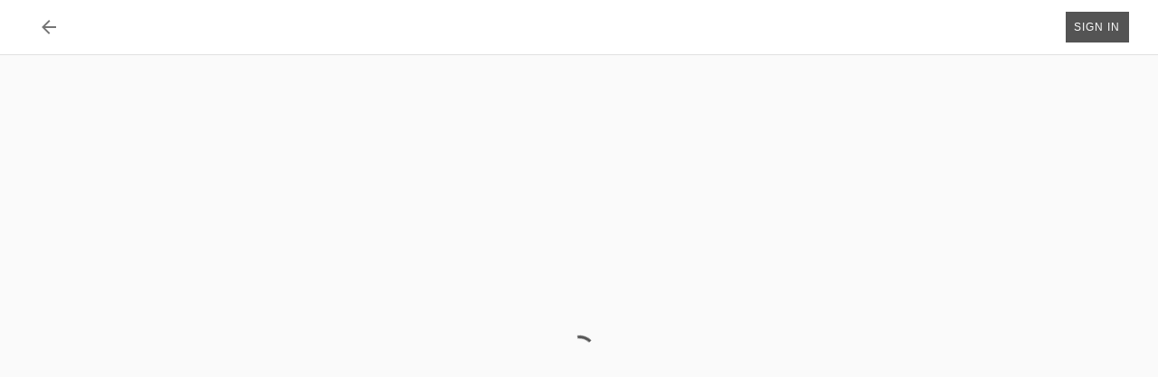

--- FILE ---
content_type: text/html
request_url: https://lakelandtn.portal.civicclerk.com/event/663/files
body_size: 577
content:
<!doctype html><html lang="en"><head><meta charset="utf-8"/><link rel="icon" href="/favicon.ico"/><meta name="viewport" content="viewport-fit=cover,width=device-width,initial-scale=1"/><meta name="theme-color" content="currentColor"/><meta name="description" content="CivicClerk events and agendas for citizens"/><link rel="apple-touch-icon" sizes="180x180" href="/apple-touch-icon.png"/><link rel="icon" type="image/png" sizes="32x32" href="/favicon-32x32.png"/><link rel="icon" type="image/png" sizes="16x16" href="/favicon-16x16.png"/><link rel="manifest" href="/site.webmanifest"/><title>Public Portal • CivicClerk</title><script async src="https://docaccess.com/docbox.js"></script><script defer="defer" src="/static/js/main.4ce68e85.js"></script><link href="/static/css/main.671d2fa5.css" rel="stylesheet"></head><body><noscript>You need to enable JavaScript to run this app.</noscript><div id="root"></div><div id="clerk-embed-simple"></div><div id="clerk-embed-subscription"></div><div id="clerk-embed-sidebar"></div><div id="clerk-embed-filter"></div><div id="clerk-embed-listing"></div></body></html>

--- FILE ---
content_type: application/x-javascript
request_url: https://lakelandtn.portal.civicclerk.com/static/js/157.36585379.chunk.js
body_size: 2964
content:
"use strict";(self.webpackChunkpublicportal=self.webpackChunkpublicportal||[]).push([[157],{43157:(e,t,i)=>{i.r(t),i.d(t,{default:()=>C});var o=i(89379),n=i(65043),l=i(66885),a=i(14556),s=i(73735),r=i(41219),d=i(49145),u=i(20222),c=i(23861),v=i(69086),p=i(96391),w=i(7913),g=i(34481),m=i(1779),f=i(94011),y=i(93959),j=i(53205),h=i(85721),S=i(98139),b=i.n(S),x=i(70579);const k=(0,d.n9)(e=>({jwplayerWrapper:{width:"100%",height:"100%"},jwplayerContainer:{width:"100%",height:"100%",display:"flex",flexGrow:1,"& .jwplayer.jw-state-error":{display:"block"},"& .jw-float-bar":{cursor:"move"}},pauseMessage:{padding:"20px",display:"flex",alignItems:"center",justifyContent:"center",backgroundColor:"#fafafa",color:"black"},pauseContainer:{position:"absolute",width:"100%",height:"100%",backgroundColor:"#fafafa",borderStyle:"solid",borderWidth:"1px",borderColor:"#fafafa",zIndex:e.zIndex.tooltip,display:"flex",alignItems:"center",justifyContent:"center"},pauseIcon:{width:"48px",height:"48px",paddingRight:"10px"},"@global":{".jw-reset .jw-button-container > [button='rewind10-button']":{order:8},".jw-reset .jw-button-container > [button='forward10-button']":{order:9},".jw-reset .jw-button-container > [button='playback']":{order:10},".jw-reset .jw-button-container > [button='download']":{order:11},".jw-reset .jw-button-container > .jw-icon-cc":{order:12},".jw-reset .jw-button-container > .jw-icon-settings":{order:13},".jw-reset .jw-button-container > .jw-icon-pip":{order:14},".jw-reset .jw-button-container > .jw-icon-fullscreen":{order:15}}})),C=e=>{let{floating:t,onReady:i}=e;const d=(0,a.d4)(e=>e.jwplayerEventVideo),S=(0,a.d4)(e=>e.portalCustomization),C=(0,a.wA)(),F=(0,n.useRef)(),N=k(),{enqueueSnackbar:A}=(0,v.dh)(),M=(0,n.useCallback)(()=>"jwplayer"in window?window.jwplayer(r.P.f):null,[]),E=(0,n.useCallback)(()=>{const e=M();U(!1),null!==e&&void 0!==e&&e.getFloating()&&e.setFloating(!1)},[M]),I=()=>document.querySelector("#civicClerk-VideoFloatingSection .jw-wrapper.jw-reset"),U=e=>{var t;const i=null===(t=document.querySelector(".jw-tooltip-jwPlayerResize"))||void 0===t?void 0:t.parentElement;i&&(i.style.display=e?"":"none")},R=(0,n.useCallback)(()=>{const e=I();switch(null===e||void 0===e?void 0:e.style.width){case"600px":e.style.width="800px";break;case"800px":e.style.width="400px";break;default:e.style.width="600px"}localStorage.setItem("miniVideoPlayerSize",JSON.stringify(e.style.width))},[]),T=(0,n.useCallback)(()=>{const e=M();if(U(!0),e&&t&&!e.getFloating()){e.setFloating(!0);const t=I(),i=JSON.parse(localStorage.getItem("miniVideoPlayerSize"));t.style.width=i||"400px",t.style.maxWidth="100%"}},[t,M]),P=(0,n.useRef)(!1),V=(0,n.useRef)(!1),D=(0,n.useRef)({x:0,y:0}),L=(0,n.useRef)({x:0,y:0}),z=(0,n.useRef)(!1),B=(0,n.useRef)(null===d||void 0===d?void 0:d.streamingStatus),q=(0,n.useCallback)(e=>{"pointerdown"===e.type&&(D.current={x:e.clientX,y:e.clientY}),"pointerup"===e.type&&(L.current={x:e.clientX,y:e.clientY},(Math.abs(D.current.x-L.current.x)>20||Math.abs(D.current.y-L.current.y)>20)&&(V.current=!0))},[]),O=(0,n.useCallback)(e=>{const t=e;if(P.current&&"paused"!==t.newstate){const e=M();null===e||void 0===e||e.pause()}else if(t.oldstate!==t.newstate&&V.current){const e=M();"paused"===t.oldstate&&(null===e||void 0===e||e.pause()),"playing"===t.oldstate&&(null===e||void 0===e||e.play()),V.current=!1}},[M]),W=(0,n.useRef)(!1),J=(0,n.useCallback)(e=>{const t=e;t.oldstate===t.newstate||W.current||"playing"!==t.newstate||(d&&!P.current&&c.Ir.post("/EventsMedia/UpdateEventMediaViewLog",JSON.stringify({id:d.id}),{headers:{"Content-Type":"application/json","Access-Control-Allow-Origin":"*"}}).catch(e=>{A("Error on trying to get the event media. ".concat(e.message),{variant:"error"})}),W.current=!0),O(e)},[d,O,A]),G=(0,n.useCallback)(()=>(0,x.jsx)("div",{className:N.pauseContainer,id:"PauseMessage",children:(0,x.jsxs)("div",{className:N.pauseMessage,children:[(0,x.jsx)(j.A,{color:"inherit",className:N.pauseIcon}),(0,x.jsx)(y.A,{children:(null===d||void 0===d?void 0:d.pauseMessage)&&(0,h.Ay)(null===d||void 0===d?void 0:d.pauseMessage)})]})}),[N.pauseContainer,N.pauseIcon,N.pauseMessage,null===d||void 0===d?void 0:d.pauseMessage]),X=(0,n.useCallback)(()=>{const e=document.getElementById("PauseMessage");var t;if(1===(null===d||void 0===d?void 0:d.streamingStatus)){if(!e){P.current=!0;const e=(0,l.renderToStaticMarkup)(G()),t=document.querySelector(".jw-media .jw-reset");null===t||void 0===t||t.insertAdjacentHTML("afterend",e)}}else P.current=!1,null===e||void 0===e||null===(t=e.parentElement)||void 0===t||t.removeChild(e)},[G,null===d||void 0===d?void 0:d.streamingStatus]),Y=(0,n.useCallback)(()=>{X();const e=M(),n=document.querySelector("#civicClerk-VideoFloatingSection .jw-wrapper .jw-media");if(null===n||void 0===n||n.addEventListener("pointerdown",q),null===n||void 0===n||n.addEventListener("pointerup",q),null===e||void 0===e||e.on("play",J),null===e||void 0===e||e.on("pause",O),null===e||void 0===e||e.on("remove",function(){C((0,u.qS)((0,o.A)((0,o.A)({},d),{},{startAtSecond:this.getPosition(),state:this.getState(),streamingStatus:B.current}))),e.setFloating(!1)}),e&&e.getFloating()!==t&&(e.setFloating(t),t)){const e=I(),t=JSON.parse(localStorage.getItem("miniVideoPlayerSize"));e.style.width=t||"400px",e.style.maxWidth="100%"}if(e&&t){const t=l.renderToString((0,x.jsx)(p.A,{xmlns:"http://www.w3.org/2000/svg",className:"jw-svg-icon"}));e.addButton(t,"Resize Video",R,"jwPlayerResize")}"function"===typeof i&&i(e)},[M,q,J,O,X,t,i,C,d,R]),H=(0,n.useCallback)((e,t,i,o)=>t?o?[{file:e}]:[{file:e},{file:"".concat(null===e||void 0===e?void 0:e.replace("rtmp://","http://"),"/playlist.m3u8")},{file:"".concat(null===e||void 0===e?void 0:e.replace("rtmp://","http://"),"/manifest.f4m")},{file:"".concat(null===e||void 0===e?void 0:e.replace("rtmp://","rtsp://"))}]:[{file:e,tracks:i}],[]),$=(0,n.useMemo)(()=>{var e;return{mediaFile:{display:null===S||void 0===S?void 0:S.showDownloadVideoButton,title:"Media File",icon:l.renderToString((0,x.jsx)("div",{className:"mediafileDownloadIcon",children:(0,x.jsx)(w.A,{xmlns:"http://www.w3.org/2000/svg",className:"jw-svg-icon"})})),downloadFile:null===d||void 0===d?void 0:d.videoUrl,defaultFileName:null===d||void 0===d?void 0:d.defaultFileName},mediaCCDownload:{display:null===S||void 0===S?void 0:S.showDownloadVideoButton,title:"Closed Caption",icon:l.renderToString((0,x.jsx)(f.A,{xmlns:"http://www.w3.org/2000/svg",className:"jw-svg-icon"})),downloadFile:null===d||void 0===d?void 0:d.closedCaptionUrl,defaultFileName:null===d||void 0===d?void 0:d.defaultFileName},transcription:{display:null===S||void 0===S?void 0:S.showDownloadVideoButton,title:"Transcription",icon:l.renderToString((0,x.jsx)(m.A,{xmlns:"http://www.w3.org/2000/svg",className:"jw-svg-icon"})),downloadFile:null===d||void 0===d?void 0:d.transcriptionUrl,defaultFileName:null===d||void 0===d?void 0:d.defaultFileName},translation:{display:null===S||void 0===S?void 0:S.showDownloadVideoButton,title:"Translation",icon:l.renderToString((0,x.jsx)(g.A,{xmlns:"http://www.w3.org/2000/svg",className:"jw-svg-icon"})),downloadFile:null===d||void 0===d||null===(e=d.tracks)||void 0===e?void 0:e.filter(e=>"captions"===e.kind&&"English"!==e.label),defaultFileName:null===d||void 0===d?void 0:d.defaultFileName},audioDescription:{display:null===S||void 0===S?void 0:S.showDownloadVideoButton,title:"Alternate Audio",icon:l.renderToString((0,x.jsx)("div",{className:"mediafileDownloadIcon",children:(0,x.jsx)(w.A,{xmlns:"http://www.w3.org/2000/svg",className:"jw-svg-icon"})})),downloadFile:null===d||void 0===d?void 0:d.audioDescriptionUrl,defaultFileName:null===d||void 0===d?void 0:d.defaultFileName}}},[null===S||void 0===S?void 0:S.showDownloadVideoButton,null===d||void 0===d?void 0:d.videoUrl,null===d||void 0===d?void 0:d.defaultFileName,null===d||void 0===d?void 0:d.closedCaptionUrl,null===d||void 0===d?void 0:d.transcriptionUrl,null===d||void 0===d?void 0:d.tracks,null===d||void 0===d?void 0:d.audioDescriptionUrl]),K=(0,n.useCallback)((e,t,i)=>{const o=[];return o.push(["/plugin.js",{items:t}]),e||o.push(["/downloadPlugin.js",$],["/playbackPlugin.js",{}],["/rewindforwardPlugin.js",{isFloating:i}]),Object.fromEntries(o)},[$]);return(0,n.useEffect)(()=>{X()},[X]),(0,n.useEffect)(()=>{setTimeout(()=>{const e=M();if(e&&d&&e.seek){const t=e.seek(d.startAtSecond||0);2===d.streamingStatus?t.play():t.pause()}},100)},[d,M]),(0,n.useEffect)(()=>{if(null!==(null===d||void 0===d?void 0:d.id)&&null!==d&&void 0!==d&&d.videoUrl){const e=setInterval(()=>{c.Ir.get("/EventsMedia/GetEventMediaSummary(eventId=".concat(d.id,")")).then(e=>{let{data:t}=e;return t&&(d.videoUrl!==(null===t||void 0===t?void 0:t.videoUrl)&&t.isLiveStreaming||d.isLiveStreaming!==(null===t||void 0===t?void 0:t.isLiveStreaming)||d.streamingStatus!==(null===t||void 0===t?void 0:t.streamingStatus))&&(z.current=!1,d.streamingStatus!==(null===t||void 0===t?void 0:t.streamingStatus)&&(B.current=null===t||void 0===t?void 0:t.streamingStatus,C((0,u.R$)()),z.current=!0),C((0,u.qS)((0,o.A)((0,o.A)({},d),{},{videoUrl:null===t||void 0===t?void 0:t.videoUrl,isLiveStreaming:t.isLiveStreaming,pauseMessage:null===t||void 0===t?void 0:t.pauseMessage,streamingStatus:null===t||void 0===t?void 0:t.streamingStatus,id:t.id,showTranscoding:null===t||void 0===t?void 0:t.showTranscoding,state:2===(null===t||void 0===t?void 0:t.streamingStatus)||0===(null===t||void 0===t?void 0:t.streamingStatus)?"play":"pause"})))),null}).catch(e=>{A("Error on trying to get the event media. ".concat(e.message),{variant:"error"})})},4e3);return()=>clearInterval(e)}},[C,A,null===d||void 0===d?void 0:d.videoUrl,null===d||void 0===d?void 0:d.isLiveStreaming,null===d||void 0===d?void 0:d.id,null===d||void 0===d?void 0:d.streamingStatus,d]),d?(0,x.jsx)("div",{className:b()(N.jwplayerWrapper,"jwplayerWrapper"),"data-testid":"jwplayerContainer",children:1!==d.streamingStatus||t?d.videoUrl?(0,x.jsx)(s.A,{className:N.jwplayerContainer,id:"jwplayerRender",playerId:r.P.f,playerScript:"https://cdn.jwplayer.com/libraries/TywNSfie.js",playlist:H(d.videoUrl,d.isLiveStreaming,d.tracks,d.showTranscoding),onReady:Y,onEnterFullScreen:E,onExitFullScreen:T,customProps:{floating:{dismissible:!0},plugins:K(d.isLiveStreaming,d.bookmark,t)},ref:F,isAutoPlay:!1}):"":(0,x.jsx)(G,{})}):null}}}]);
//# sourceMappingURL=157.36585379.chunk.js.map

--- FILE ---
content_type: application/x-javascript
request_url: https://lakelandtn.portal.civicclerk.com/static/js/856.80e4d4c2.chunk.js
body_size: 7203
content:
"use strict";(self.webpackChunkpublicportal=self.webpackChunkpublicportal||[]).push([[856],{58315:(e,t,o)=>{o.r(t),o.d(t,{default:()=>Z});var a=o(65043),n=o(14556),r=o(49145),s=o(93959),i=o(34470),l=o(31853),c=o(25039),p=o(23861),d=o(91688),u=o(97950),m=o(30275),v=o(41817),h=o(21027),f=o(67605),g=o(86691),A=o(89842),x=o(70579);const y=(0,A.Ay)(()=>Promise.all([o.e(667),o.e(37),o.e(628),o.e(49),o.e(937)]).then(o.bind(o,37937))),b=(0,r.n9)(e=>({root:{display:"flex",gap:"10px"},buttonIcon:{color:"inherit"}})),k=()=>{const e=(0,n.d4)(e=>e.oidc.user),t=(0,n.d4)(e=>e.portalCustomization),o=(0,d.W6)(),s=b(),A=(0,d.zy)(),[k,C]=a.useState(!0),N=(0,r.DP)(),E=(0,g.A)(N.breakpoints.up("md")),I=(0,a.useCallback)(()=>{l.A.userManager&&l.A.userManager.signinRedirect({data:{path:window.location.pathname+window.location.search}})},[]),w=()=>{C(!0),o.push(M())},B=()=>{C(!1),o.goBack()},S=(0,a.useCallback)(e=>{e&&e.preventDefault(),l.A.userManager&&l.A.userManager.signoutRedirect({data:{path:window.location.pathname}})},[]),M=()=>"/"===A.pathname?"/subscriptions":A.pathname.toLowerCase().includes("subscriptions")?A.pathname:"".concat(A.pathname,"/subscriptions");return(0,a.useEffect)(()=>{e&&(0,p.JT)(e.token_type,e.access_token)},[e]),null==e&&v.USER_SIGNED_OUT?(A.pathname.indexOf("subscriptions")>-1&&I(),(0,x.jsx)(i.A,{id:"login",color:"primary",type:"default",size:"small",onClick:I,"aria-label":"Sign In",children:"Sign In"})):(0,x.jsxs)("div",{className:s.root,children:[E&&!(null!==t&&void 0!==t&&t.hideSubscriptionButton)&&(0,x.jsx)(i.A,{"data-testid":"subs-btn",onClick:w,color:"default",type:"default",title:"Manage Subscriptions",size:"small","aria-label":"Manage Subscriptions",startIcon:(0,x.jsx)(c.A,{fontSize:"small",className:s.buttonIcon}),children:"Subscriptions"}),!E&&!(null!==t&&void 0!==t&&t.hideSubscriptionButton)&&(0,x.jsx)(i.A,{"data-testid":"subs-btn",onClick:w,color:"default",type:"icon",title:"Manage Subscriptions",size:"small",children:(0,x.jsx)(c.A,{fontSize:"small",className:s.buttonIcon})}),(0,x.jsx)(h.A,{id:"account-menu",title:"My Account",icon:(0,x.jsx)(f.A,{id:"account-menu-user",name:null!==e&&void 0!==e&&e.profile.given_name&&null!==e&&void 0!==e&&e.profile.family_name?"".concat(null===e||void 0===e?void 0:e.profile.given_name," ").concat(null===e||void 0===e?void 0:e.profile.family_name):"",size:"small",email:null===e||void 0===e?void 0:e.profile.email}),items:[{children:"Sign Out",onClick:()=>S(null)}],"aria-label":"My Account Menu"}),(0,x.jsx)(d.qh,{path:"*/subscriptions",children:t=>{let{match:o}=t,a=document.getElementById("clerk-modal-root");return a||(a=document.createElement("div"),a.id="clerk-modal-root",document.body.appendChild(a)),(0,u.createPortal)((0,x.jsx)(m.A,{in:null!=o,timeout:500,unmountOnExit:!0,children:(0,x.jsx)(y,{show:k,onClose:B,user:e})}),a)}})]})};var C=o(80045),N=o(58168),E=o(98587),I=o(69292),w=o(98610),B=o(34535),S=o(98206),M=o(6803),L=o(63336),P=o(92532),j=o(72372);function z(e){return(0,j.Ay)("MuiAppBar",e)}(0,P.A)("MuiAppBar",["root","positionFixed","positionAbsolute","positionSticky","positionStatic","positionRelative","colorDefault","colorPrimary","colorSecondary","colorInherit","colorTransparent","colorError","colorInfo","colorSuccess","colorWarning"]);const T=["className","color","enableColorOnDark","position"],R=(e,t)=>e?"".concat(null==e?void 0:e.replace(")",""),", ").concat(t,")"):t,D=(0,B.Ay)(L.A,{name:"MuiAppBar",slot:"Root",overridesResolver:(e,t)=>{const{ownerState:o}=e;return[t.root,t["position".concat((0,M.A)(o.position))],t["color".concat((0,M.A)(o.color))]]}})(e=>{let{theme:t,ownerState:o}=e;const a="light"===t.palette.mode?t.palette.grey[100]:t.palette.grey[900];return(0,N.A)({display:"flex",flexDirection:"column",width:"100%",boxSizing:"border-box",flexShrink:0},"fixed"===o.position&&{position:"fixed",zIndex:(t.vars||t).zIndex.appBar,top:0,left:"auto",right:0,"@media print":{position:"absolute"}},"absolute"===o.position&&{position:"absolute",zIndex:(t.vars||t).zIndex.appBar,top:0,left:"auto",right:0},"sticky"===o.position&&{position:"sticky",zIndex:(t.vars||t).zIndex.appBar,top:0,left:"auto",right:0},"static"===o.position&&{position:"static"},"relative"===o.position&&{position:"relative"},!t.vars&&(0,N.A)({},"default"===o.color&&{backgroundColor:a,color:t.palette.getContrastText(a)},o.color&&"default"!==o.color&&"inherit"!==o.color&&"transparent"!==o.color&&{backgroundColor:t.palette[o.color].main,color:t.palette[o.color].contrastText},"inherit"===o.color&&{color:"inherit"},"dark"===t.palette.mode&&!o.enableColorOnDark&&{backgroundColor:null,color:null},"transparent"===o.color&&(0,N.A)({backgroundColor:"transparent",color:"inherit"},"dark"===t.palette.mode&&{backgroundImage:"none"})),t.vars&&(0,N.A)({},"default"===o.color&&{"--AppBar-background":o.enableColorOnDark?t.vars.palette.AppBar.defaultBg:R(t.vars.palette.AppBar.darkBg,t.vars.palette.AppBar.defaultBg),"--AppBar-color":o.enableColorOnDark?t.vars.palette.text.primary:R(t.vars.palette.AppBar.darkColor,t.vars.palette.text.primary)},o.color&&!o.color.match(/^(default|inherit|transparent)$/)&&{"--AppBar-background":o.enableColorOnDark?t.vars.palette[o.color].main:R(t.vars.palette.AppBar.darkBg,t.vars.palette[o.color].main),"--AppBar-color":o.enableColorOnDark?t.vars.palette[o.color].contrastText:R(t.vars.palette.AppBar.darkColor,t.vars.palette[o.color].contrastText)},!["inherit","transparent"].includes(o.color)&&{backgroundColor:"var(--AppBar-background)"},{color:"inherit"===o.color?"inherit":"var(--AppBar-color)"},"transparent"===o.color&&{backgroundImage:"none",backgroundColor:"transparent",color:"inherit"}))}),O=a.forwardRef(function(e,t){const o=(0,S.b)({props:e,name:"MuiAppBar"}),{className:a,color:n="primary",enableColorOnDark:r=!1,position:s="fixed"}=o,i=(0,E.A)(o,T),l=(0,N.A)({},o,{color:n,position:s,enableColorOnDark:r}),c=(e=>{const{color:t,position:o,classes:a}=e,n={root:["root","color".concat((0,M.A)(t)),"position".concat((0,M.A)(o))]};return(0,w.A)(n,z,a)})(l);return(0,x.jsx)(D,(0,N.A)({square:!0,component:"header",ownerState:l,elevation:4,className:(0,I.A)(c.root,a,"fixed"===s&&"mui-fixed"),ref:t},i))});var W=o(98139),H=o.n(W);const _=["position","className","children"],F=(0,r.n9)(e=>({root:{borderBottom:"1px solid "+e.palette.divider,boxShadow:"none"}})),U=e=>{const{position:t="fixed",className:o,children:n}=e,r=(0,C.A)(e,_),s=F();return a.createElement(O,(0,N.A)({},r,{position:t,className:H()("prmbl-appBar",o,s.root)}),n)};var V=o(8192),$=o(95925),q=o(79958);const G=(0,r.n9)(e=>({appBar:{display:"flex",flexDirection:"row",alignItems:"center",position:"sticky",top:0,padding:e.spacing(1),[e.breakpoints.up("md")]:{padding:e.spacing(1,4)}},appBarLeft:{display:"flex",flexShrink:0,flexDirection:"column",alignItems:"center",[e.breakpoints.up("md")]:{paddingRight:e.spacing(3)}},appBarCenter:{display:"flex",flexDirection:"column",justifyContent:"flex-start",wordBreak:"break-word",minWidth:"0px",alignItems:"center",padding:e.spacing(0,1),flexGrow:1,textAlign:"center",[e.breakpoints.up("md")]:{justifyContent:"flex-start",flexDirection:"row"}},appBarRight:{flexShrink:0,[e.breakpoints.up("md")]:{paddingLeft:e.spacing(3)}},branding:{display:"flex",overflow:"auto",maxHeight:"5rem",maxWidth:"100%",textAlign:"left",alignSelf:"flex-start",alignItems:"center","&.items-not-center":{alignItems:"normal"},[e.breakpoints.up("md")]:{marginRight:e.spacing(2)}},logo:{marginRight:e.spacing(1),height:"60px",[e.breakpoints.down("sm")]:{height:"30px"}},meetingMeta:{lineHeight:1.4},municipality:{lineHeight:1.1},nameAndTextContainer:{maxHeight:"5rem",minWidth:"0px"},btnGroup:{marginLeft:"auto",marginRight:"0",display:"inline-block"}})),Z=()=>{const e=(0,n.d4)(e=>e.eventDetails),t=(0,n.d4)(e=>e.portalCustomization),o=G(),l=(0,a.useRef)(null),c=(0,d.W6)(),p=(0,r.DP)(),u=c.location.state,[m,v]=(0,a.useState)(!1),h=(0,g.A)(p.breakpoints.up("md"));return(0,a.useEffect)(()=>{l&&l.current&&l.current.scrollHeight>l.current.clientHeight&&l.current.classList.add("items-not-center")},[]),(0,a.useEffect)(()=>{var e;const o=null!==(e=null===t||void 0===t?void 0:t.publicPortalFavIcon)&&void 0!==e?e:"";if(""!==o){const e=o.split(".").pop(),t=document.querySelectorAll("link[rel~='icon']");t.forEach.call(t,function(t){t.href=o,t.type="image/".concat(null===e||void 0===e?void 0:e.toLowerCase())})}v(c.location.pathname.startsWith("/event"))},[t,e,c]),(0,x.jsxs)(U,{color:"inherit",id:"clerk-eventDetails-appBar",className:o.appBar,children:[m&&(0,x.jsx)("div",{className:o.appBarLeft,children:(0,x.jsx)(i.A,{id:"backToContentButton",type:"icon",title:"Back to Event List",size:"small",onClick:()=>{null!==u&&void 0!==u&&u.search?c.push("/search"):c.push("/")},"aria-label":"Back to Event List",children:(0,x.jsx)($.A,{})})}),(0,x.jsxs)("section",{className:o.appBarCenter,children:[(0,x.jsxs)("div",{className:o.branding,ref:l,children:[(null===t||void 0===t?void 0:t.publicPortalLogo)&&(()=>{const e=(0,x.jsx)("img",{"data-testid":"publicPortalLogo",src:t.publicPortalLogo,alt:"Branding Logo",className:o.logo});return t.publicPortalLogoUrl?(0,x.jsx)("a",{href:t.publicPortalLogoUrl,children:e}):e})(),(null===t||void 0===t?void 0:t.publicPortalName)&&(0,x.jsx)("div",{className:o.nameAndTextContainer,children:(0,x.jsx)(s.A,{"data-testid":"eventTitle",variant:h?"h5":"h6",component:"h1",className:o.municipality,noWrap:!0,children:t.publicPortalName})})]}),e&&(0,x.jsxs)(s.A,{variant:"subtitle1",component:"h2",className:o.meetingMeta,"data-testid":"eventDate",children:[e.eventName," -"," ",(0,q.Yq)((0,V.lF)(e.eventDate),"MMMM dd, yyyy")]})]}),(0,x.jsx)("section",{className:o.appBarRight,children:(0,x.jsx)(k,{})})]})}},2570:(e,t,o)=>{o.d(t,{A:()=>y});var a=o(80045),n=o(58168),r=o(65043),s=o(98587),i=o(69292),l=o(98610),c=o(34535),p=o(98206),d=o(71424),u=o(51347),m=o(70579);const v=["className"],h=(0,c.Ay)("div",{name:"MuiListItemIcon",slot:"Root",overridesResolver:(e,t)=>{const{ownerState:o}=e;return[t.root,"flex-start"===o.alignItems&&t.alignItemsFlexStart]}})(e=>{let{theme:t,ownerState:o}=e;return(0,n.A)({minWidth:56,color:(t.vars||t).palette.action.active,flexShrink:0,display:"inline-flex"},"flex-start"===o.alignItems&&{marginTop:8})}),f=r.forwardRef(function(e,t){const o=(0,p.b)({props:e,name:"MuiListItemIcon"}),{className:a}=o,c=(0,s.A)(o,v),f=r.useContext(u.A),g=(0,n.A)({},o,{alignItems:f.alignItems}),A=(e=>{const{alignItems:t,classes:o}=e,a={root:["root","flex-start"===t&&"alignItemsFlexStart"]};return(0,l.A)(a,d.f,o)})(g);return(0,m.jsx)(h,(0,n.A)({className:(0,i.A)(A.root,a),ownerState:g,ref:t},c))});var g=o(98139),A=o.n(g);const x=["className"],y=e=>{const{className:t}=e,o=(0,a.A)(e,x);return r.createElement(f,(0,n.A)({},o,{className:A()("prmbl-listItemIcon",t)}))}},33946:(e,t,o)=>{o.d(t,{A:()=>C});var a=o(80045),n=o(58168),r=o(65043),s=o(98587),i=o(69292),l=o(98610),c=o(85865),p=o(51347),d=o(98206),u=o(34535),m=o(28052),v=o(70579);const h=["children","className","disableTypography","inset","primary","primaryTypographyProps","secondary","secondaryTypographyProps"],f=(0,u.Ay)("div",{name:"MuiListItemText",slot:"Root",overridesResolver:(e,t)=>{const{ownerState:o}=e;return[{["& .".concat(m.A.primary)]:t.primary},{["& .".concat(m.A.secondary)]:t.secondary},t.root,o.inset&&t.inset,o.primary&&o.secondary&&t.multiline,o.dense&&t.dense]}})(e=>{let{ownerState:t}=e;return(0,n.A)({flex:"1 1 auto",minWidth:0,marginTop:4,marginBottom:4},t.primary&&t.secondary&&{marginTop:6,marginBottom:6},t.inset&&{paddingLeft:56})}),g=r.forwardRef(function(e,t){const o=(0,d.b)({props:e,name:"MuiListItemText"}),{children:a,className:u,disableTypography:g=!1,inset:A=!1,primary:x,primaryTypographyProps:y,secondary:b,secondaryTypographyProps:k}=o,C=(0,s.A)(o,h),{dense:N}=r.useContext(p.A);let E=null!=x?x:a,I=b;const w=(0,n.A)({},o,{disableTypography:g,inset:A,primary:!!E,secondary:!!I,dense:N}),B=(e=>{const{classes:t,inset:o,primary:a,secondary:n,dense:r}=e,s={root:["root",o&&"inset",r&&"dense",a&&n&&"multiline"],primary:["primary"],secondary:["secondary"]};return(0,l.A)(s,m.b,t)})(w);return null==E||E.type===c.A||g||(E=(0,v.jsx)(c.A,(0,n.A)({variant:N?"body2":"body1",className:B.primary,component:null!=y&&y.variant?void 0:"span",display:"block"},y,{children:E}))),null==I||I.type===c.A||g||(I=(0,v.jsx)(c.A,(0,n.A)({variant:"body2",className:B.secondary,color:"text.secondary",display:"block"},k,{children:I}))),(0,v.jsxs)(f,(0,n.A)({className:(0,i.A)(B.root,u),ownerState:w,ref:t},C,{children:[E,I]}))});var A=o(98139),x=o.n(A),y=o(49145);const b=["className"],k=(0,y.n9)(e=>({root:{overflowWrap:"break-word"}})),C=e=>{const{className:t}=e,o=(0,a.A)(e,b),s=k();return r.createElement(g,(0,n.A)({},o,{className:x()("prmbl-listItemText",t,s.root)}))}},21027:(e,t,o)=>{o.d(t,{A:()=>g});var a=o(89379),n=o(80045),r=o(58168),s=o(65043),i=o(34470),l=o(43963),c=o(98082),p=o(45424),d=o(98139),u=o.n(d);const m=(0,o(49145).n9)(e=>{var t;return{menu:{list:{padding:e.spacing(1,0)}},button:{},item:{padding:e.spacing(1,2),"&:active":{backgroundColor:e.palette.action.selected}},paper:(0,a.A)((0,a.A)({borderRadius:e.shape.borderRadius,boxShadow:e.shadows[5]},null===(t=e.scrollbars)||void 0===t?void 0:t.main),{},{overflowX:"hidden"})}}),v=["color","id","items","variant","size","className","title","onMouseDown","stopPropagation","closeOnClick","icon","type","headerText","ButtonProps","MenuItemProps","ListItemIconProps","classes"],h=["action","className","children","onClick"],f=s.forwardRef((e,t)=>{const{color:o="default",id:d,items:f,variant:g="text",size:A="medium",className:x,title:y,onMouseDown:b,stopPropagation:k,closeOnClick:C=!0,icon:N,type:E="default",headerText:I,ButtonProps:w,MenuItemProps:B,ListItemIconProps:S,classes:M}=e,L=(0,n.A)(e,v),[P,j]=s.useState(null),z=m(e),T=e=>{j(null),k&&e.stopPropagation()},R=N?{content:N,type:"icon"}:"action"===E?{content:s.createElement(c.A,null),type:"icon",title:"Actions"}:{content:I,type:"default"},D="default"===E?{vertical:"bottom",horizontal:"center"}:"none"===E?void 0:{vertical:"bottom",horizontal:"right"},O="default"===E?{vertical:"top",horizontal:"center"}:"none"===E?void 0:{vertical:"top",horizontal:"right"};return s.createElement(s.Fragment,null,s.createElement(i.A,(0,r.A)({ref:t,id:d,color:o,size:A,variant:g,"aria-owns":P?"simple-menu":void 0,"aria-haspopup":"true",onClick:e=>{j(e.currentTarget),k&&e.stopPropagation()},type:R.type,title:y||(R.title?R.title:void 0),onMouseDown:b},w,{className:u()("prmbl-menu-button",null===w||void 0===w?void 0:w.className,x,z.button,{"prmbl-menu-button--menu-is-open":null!=P})}),R.content),s.createElement(p.A,(0,r.A)({id:"".concat(d,"-menu"),className:u()("prmbl-menu",x,z.menu),classes:{paper:z.paper},anchorEl:P,open:Boolean(P),onClose:T,anchorOrigin:D,transformOrigin:O},L,{MenuListProps:(0,a.A)({disablePadding:!0},L.MenuListProps)}),f.map((e,t)=>{const{action:o,className:a,children:i,onClick:c}=e,p=(0,n.A)(e,h),m="".concat(d,"-menuitem-").concat(t);return s.createElement(l.Ay,(0,r.A)({id:m,key:m,onClick:c?e=>((e,t)=>{t&&t(e),C&&T(e)})(e,c):void 0},B,{className:u()("prmbl-menu-item",null===B||void 0===B?void 0:B.className,a,x,z.item),ListItemIconProps:S},p),(null===B||void 0===B?void 0:B.children)||i)})))});f.displayName="Menu",f.defaultProps={variant:"text",color:"default",size:"medium",type:"default",closeOnClick:!0};const g=f},43963:(e,t,o)=>{o.d(t,{Ay:()=>v});var a=o(80045),n=o(58168),r=o(32143),s=o(98139),i=o.n(s),l=o(65043),c=o(2570);const p=(0,o(49145).n9)(e=>({icon:{fontSize:e.typography.fontSize,color:e.palette.text.secondary,minWidth:36,"& svg":{fontSize:e.typography.fontSize}},alignEnd:{justifyContent:"flex-end"}}));var d=o(33946);const u=["children","icon","className","action","ListItemIconProps","iconLocation"],m=l.forwardRef((e,t)=>{const{children:o,icon:s,className:m,action:v,ListItemIconProps:h,iconLocation:f="left"}=e,g=(0,a.A)(e,u),A=p(e),x=l.createElement(c.A,(0,n.A)({className:i()(A.icon,{[A.alignEnd]:"right"===f})},h),s);return l.createElement(r.A,(0,n.A)({},g,{ref:t,className:i()("prmbl-menuItem",m)}),"left"===f&&s&&x,l.createElement(d.A,null,o),"right"===f&&s&&x)});m.displayName="MenuItem",m.defaultProps={iconLocation:"left"};const v=m},67306:(e,t,o)=>{o.d(t,{B9:()=>r,UV:()=>a,oT:()=>n});const a=e=>{const t=e.split(" ");let o="";const a=Math.min(t.length,3);for(let n=0;n<a;n++)o+=t[n].charAt(0);return o},n=e=>null===e||void 0===e||"object"!==typeof e&&(!e||0===e.toString().trim().length),r=e=>/^(([^<>()[\]\\.,;:\s@"]+(\.[^<>()[\]\\.,;:\s@"]+)*)|(".+"))@((\[[0-9]{1,3}\.[0-9]{1,3}\.[0-9]{1,3}\.[0-9]{1,3}])|(([a-zA-Z\-0-9]+\.)+[a-zA-Z]{2,}))$/.test(e)},86691:(e,t,o)=>{o.d(t,{A:()=>i});var a=o(58168),n=o(65043),r=o(60662),s=o(11978);function i(e){var t=arguments.length>1&&void 0!==arguments[1]?arguments[1]:{},o=(0,r.A)(),i=(0,s.A)({theme:o,name:"MuiUseMediaQuery",props:{}});var l="function"===typeof e?e(o):e;l=l.replace(/^@media( ?)/m,"");var c="undefined"!==typeof window&&"undefined"!==typeof window.matchMedia,p=(0,a.A)({},i,t),d=p.defaultMatches,u=void 0!==d&&d,m=p.matchMedia,v=void 0===m?c?window.matchMedia:null:m,h=p.noSsr,f=void 0!==h&&h,g=p.ssrMatchMedia,A=void 0===g?null:g,x=n.useState(function(){return f&&c?v(l).matches:A?A(l).matches:u}),y=x[0],b=x[1];return n.useEffect(function(){var e=!0;if(c){var t=v(l),o=function(){e&&b(t.matches)};return o(),t.addListener(o),function(){e=!1,t.removeListener(o)}}},[l,v,c]),y}},95925:(e,t,o)=>{var a=o(24994),n=o(6305);t.A=void 0;var r=n(o(65043)),s=(0,a(o(59846)).default)(r.createElement("path",{d:"M20 11H7.83l5.59-5.59L12 4l-8 8 8 8 1.41-1.41L7.83 13H20v-2z"}),"ArrowBack");t.A=s},25039:(e,t,o)=>{var a=o(24994),n=o(6305);t.A=void 0;var r=n(o(65043)),s=(0,a(o(59846)).default)(r.createElement("path",{d:"M12 22c1.1 0 2-.9 2-2h-4c0 1.1.89 2 2 2zm6-6v-5c0-3.07-1.64-5.64-4.5-6.32V4c0-.83-.67-1.5-1.5-1.5s-1.5.67-1.5 1.5v.68C7.63 5.36 6 7.92 6 11v5l-2 2v1h16v-1l-2-2z"}),"Notifications");t.A=s},98082:(e,t,o)=>{var a=o(24994);t.A=void 0;var n=a(o(40039)),r=o(70579);t.A=(0,n.default)((0,r.jsx)("path",{d:"M12 8c1.1 0 2-.9 2-2s-.9-2-2-2-2 .9-2 2 .9 2 2 2m0 2c-1.1 0-2 .9-2 2s.9 2 2 2 2-.9 2-2-.9-2-2-2m0 6c-1.1 0-2 .9-2 2s.9 2 2 2 2-.9 2-2-.9-2-2-2"}),"MoreVert")},30275:(e,t,o)=>{o.d(t,{A:()=>u});var a=o(58168),n=o(98587),r=o(77387);function s(e,t){return e.replace(new RegExp("(^|\\s)"+t+"(?:\\s|$)","g"),"$1").replace(/\s+/g," ").replace(/^\s*|\s*$/g,"")}var i=o(65043),l=o(88692),c=o(35796),p=function(e,t){return e&&t&&t.split(" ").forEach(function(t){return a=t,void((o=e).classList?o.classList.remove(a):"string"===typeof o.className?o.className=s(o.className,a):o.setAttribute("class",s(o.className&&o.className.baseVal||"",a)));var o,a})},d=function(e){function t(){for(var t,o=arguments.length,a=new Array(o),n=0;n<o;n++)a[n]=arguments[n];return(t=e.call.apply(e,[this].concat(a))||this).appliedClasses={appear:{},enter:{},exit:{}},t.onEnter=function(e,o){var a=t.resolveArguments(e,o),n=a[0],r=a[1];t.removeClasses(n,"exit"),t.addClass(n,r?"appear":"enter","base"),t.props.onEnter&&t.props.onEnter(e,o)},t.onEntering=function(e,o){var a=t.resolveArguments(e,o),n=a[0],r=a[1]?"appear":"enter";t.addClass(n,r,"active"),t.props.onEntering&&t.props.onEntering(e,o)},t.onEntered=function(e,o){var a=t.resolveArguments(e,o),n=a[0],r=a[1]?"appear":"enter";t.removeClasses(n,r),t.addClass(n,r,"done"),t.props.onEntered&&t.props.onEntered(e,o)},t.onExit=function(e){var o=t.resolveArguments(e)[0];t.removeClasses(o,"appear"),t.removeClasses(o,"enter"),t.addClass(o,"exit","base"),t.props.onExit&&t.props.onExit(e)},t.onExiting=function(e){var o=t.resolveArguments(e)[0];t.addClass(o,"exit","active"),t.props.onExiting&&t.props.onExiting(e)},t.onExited=function(e){var o=t.resolveArguments(e)[0];t.removeClasses(o,"exit"),t.addClass(o,"exit","done"),t.props.onExited&&t.props.onExited(e)},t.resolveArguments=function(e,o){return t.props.nodeRef?[t.props.nodeRef.current,e]:[e,o]},t.getClassNames=function(e){var o=t.props.classNames,a="string"===typeof o,n=a?""+(a&&o?o+"-":"")+e:o[e];return{baseClassName:n,activeClassName:a?n+"-active":o[e+"Active"],doneClassName:a?n+"-done":o[e+"Done"]}},t}(0,r.A)(t,e);var o=t.prototype;return o.addClass=function(e,t,o){var a=this.getClassNames(t)[o+"ClassName"],n=this.getClassNames("enter").doneClassName;"appear"===t&&"done"===o&&n&&(a+=" "+n),"active"===o&&e&&(0,c.F)(e),a&&(this.appliedClasses[t][o]=a,function(e,t){e&&t&&t.split(" ").forEach(function(t){return a=t,void((o=e).classList?o.classList.add(a):function(e,t){return e.classList?!!t&&e.classList.contains(t):-1!==(" "+(e.className.baseVal||e.className)+" ").indexOf(" "+t+" ")}(o,a)||("string"===typeof o.className?o.className=o.className+" "+a:o.setAttribute("class",(o.className&&o.className.baseVal||"")+" "+a)));var o,a})}(e,a))},o.removeClasses=function(e,t){var o=this.appliedClasses[t],a=o.base,n=o.active,r=o.done;this.appliedClasses[t]={},a&&p(e,a),n&&p(e,n),r&&p(e,r)},o.render=function(){var e=this.props,t=(e.classNames,(0,n.A)(e,["classNames"]));return i.createElement(l.Ay,(0,a.A)({},t,{onEnter:this.onEnter,onEntered:this.onEntered,onEntering:this.onEntering,onExit:this.onExit,onExiting:this.onExiting,onExited:this.onExited}))},t}(i.Component);d.defaultProps={classNames:""},d.propTypes={};const u=d}}]);
//# sourceMappingURL=856.80e4d4c2.chunk.js.map

--- FILE ---
content_type: application/x-javascript
request_url: https://lakelandtn.portal.civicclerk.com/static/js/254.b7973aba.chunk.js
body_size: 7669
content:
(self.webpackChunkpublicportal=self.webpackChunkpublicportal||[]).push([[254],{26479:(e,t,a)=>{"use strict";a.d(t,{A:()=>v});var i=a(65043),n=a(49145),o=a(34470),l=a(99232),r=a(51945),s=a(23861),c=a(69086),d=a(55578),p=a.n(d),m=a(98139),u=a.n(m),h=a(70579);const f=(0,n.n9)(e=>({icon:{display:"flex",color:e.palette.primary.main}})),g=i.forwardRef((e,t)=>{const{remoteFile:a,btnSize:n="small",loaderSize:d=42,hideBtn:m,cpMediaOnly:g,className:v}=e,{enqueueSnackbar:b}=(0,c.dh)(),y=f(),[x,w]=(0,i.useState)(-1),[T,A]=(0,i.useState)(!1),I=(0,i.useMemo)(()=>({completed:"Completed",running:"Running",failed:"Failed",started:"Started",pending:"Pending"}),[]),j=(0,i.useMemo)(()=>({agendaItem:1,attachment:3}),[]),N=(0,i.useCallback)(()=>{let e="Meetings/GetPlainTextFileStatus";!g||1!==a.fileType&&4!==a.fileType||(e="Events/GetEventPlainTextFileStatus");let t="";return t=g?T?"(fileId=".concat(a.fileId,",fileType=").concat(a.fileType,",retry=true)"):"(fileId=".concat(a.fileId,",fileType=").concat(a.fileType,",retry=false)"):"(fileId=".concat(a.fileId,T?",retry=true)":",retry=false)"),T&&A(!1),e+t},[a,T,A,g]),S=(0,i.useCallback)(e=>{function t(e,t){t?b("There was an error downloading the document ".concat(t,".txt. Please try again."),{variant:"error"}):e===I.started?b("We have started preparing your Plain Text file for download. The file will be published soon.  Please try your download again in a few moments.",{variant:"success"}):e===I.running?b("We are continuing to prepare your Plain Text file for download.  The file will be published soon.  Please try your download again in a few moments.",{variant:"info"}):e===I.pending&&b("Your Plain Text file is in the queue to be prepared for download.  The file will be published soon.  Please try your download again in a few moments.",{variant:"info"})}function i(){const e=g?"Events/GetEventFileStream(fileId=".concat(a.fileId,",fileType=").concat(a.fileType,",plainText=").concat(void 0!==a.plainText&&a.plainText,")"):"Meetings/GetMeetingFileStream(fileId=".concat(a.fileId,",plainText=").concat(void 0!==a.plainText&&a.plainText,")"),t=a.streamUrl||e;(a.streamUrl?s.vo:s.Ir).get(t,{responseType:"blob",onDownloadProgress:e=>{if(e.total){const t=Math.round(100*e.loaded/e.total);w(t)}}}).then(e=>(e.data&&200===e.status?p()(a.streamUrl?new Blob([e.data]):e.data,"".concat(a.name,".").concat(void 0===a.plainText||!1===a.plainText?"pdf":"txt")):b('There was an error downloading the meeting document "'.concat(a.name,".").concat(void 0===a.plainText||!1===a.plainText?"pdf":"txt",'"'),{variant:"error",action:(0,h.jsx)(o.A,{color:"inherit",variant:"outlined",size:"small",onClick:S,children:"Retry"})}),!0)).finally(()=>w(-1)).catch(e=>(b('There was an error downloading the document "'.concat(a.name,".").concat(void 0===a.plainText||!1===a.plainText?"pdf":"txt",'": ').concat(e.message),{variant:"error",action:(0,h.jsx)(o.A,{color:"inherit",variant:"outlined",size:"small",onClick:S,children:"Retry"})}),!1))}e.stopPropagation(),a.fileType!==j.attachment?void 0!==a.plainText&&!1!==a.plainText?function(){const e=N();s.Ir.get(e,{responseType:"json"}).then(e=>(e.data&&(e.data.status===I.completed?(w(0),i()):e.data.status===I.started?t(I.started):e.data.status===I.running?t(I.running):e.data.status===I.pending?t(I.pending):(t(I.failed,a.name),A(!0))),!0)).catch(e=>(b('There was an error while getting the status of the document "'.concat(a.name,".txt ").concat(e.message),{variant:"error"}),!1))}():(w(0),i()):(w(0),function(){const e="Meetings/GetAttachmentFile(fileId=".concat(a.fileId,")"),t=a.streamUrl||e;(a.streamUrl?s.vo:s.Ir).get(t,{responseType:"blob",onDownloadProgress:e=>{if(e.total){const t=Math.round(100*e.loaded/e.total);w(t)}}}).then(e=>(e.data&&p()(e.data,"".concat(a.name,".pdf")),!0)).finally(()=>w(-1)).catch(e=>(b('There was an error downloading the document "'.concat(a.name,".").concat(void 0===a.plainText||!1===a.plainText?"pdf":"txt",'": ').concat(e.message),{variant:"error",action:(0,h.jsx)(o.A,{color:"inherit",variant:"outlined",size:"small",onClick:S,children:"Retry"})}),!1))}())},[a,j,b,N,I,g]);return x>=0&&x<100?(0,h.jsx)(r.A,{"aria-label":"Downloading File",value:x,size:d}):m?(0,h.jsx)("div",{ref:t,className:y.icon,onClick:S,children:(0,h.jsx)(l.A,{color:"inherit"})}):(0,h.jsx)(o.A,{type:"icon",title:"Download",stopPropagation:!0,onClick:S,size:n,className:u()(v,y.icon),children:(0,h.jsx)(l.A,{color:"inherit"})})});g.displayName="DownloadFileButton";const v=g},90254:(e,t,a)=>{"use strict";a.r(t),a.d(t,{default:()=>W});var i=a(89379),n=a(65043),o=a(14556),l=a(49145),r=a(93959),s=a(51945),c=a(80045),d=a(58168),p=a(32068),m=a(1528),u=a(98348),h=a(63102),f=a(98139),g=a.n(f),v=a(21215);const b=["align","gutterBottom","gutterTop","message","title","preset","children","type"],y=(0,l.n9)(e=>({root:{},gutterBottom:{paddingBottom:e.spacing(4)},gutterTop:{paddingTop:e.spacing(4)},title:{},icon:{paddingRight:e.spacing(1),verticalAlign:"middle"},message:{},warning:{color:v.A[700]},error:{color:e.palette.error.dark},info:{color:e.palette.secondary.main}})),x={403:{title:"Unauthorized (403)",message:"You do not have permission to access this resource."},404:{title:"Not Found (404)",message:"The resource you are looking for has been removed, had its name changed, or is temporarily unavailable."}},w=n.forwardRef((e,t)=>{const{align:a="left",gutterBottom:i=!0,gutterTop:o=!1,message:l,title:s,preset:f,children:v,type:w="error"}=e,T=(0,c.A)(e,b),A=y(),I="warning"===w?n.createElement(h.A,{"data-testid":"warning",fontSize:"inherit"}):"info"===w?n.createElement(u.A,{"data-testid":"info",fontSize:"inherit"}):"error"===w?n.createElement(m.A,{"data-testid":"error",fontSize:"inherit"}):void 0,j={[A.warning]:"warning"===w,[A.info]:"info"===w,[A.error]:"error"===w},N={title:s||f&&f in x&&x[f].title,message:v||(l||f&&f in x&&x[f].message)};return n.createElement(p.A,(0,d.A)({},T,{container:!0,direction:"column",className:g()("prmbl-ErrorMessage",A.root,{[A.gutterBottom]:i},{[A.gutterTop]:o})}),n.createElement(r.A,{variant:"h4",align:a},n.createElement("span",{className:g()(A.icon,j)},I),n.createElement("span",{className:g()(A.title,j)},N.title)),n.createElement(r.A,{variant:"body1",className:A.message,align:a},N.message))});w.displayName="ErrorMessage",w.defaultProps={align:"left",gutterTop:!1,gutterBottom:!0,type:"error"};const T=w;var A=a(23861),I=a(70579);const j=(0,l.n9)(e=>({removeBorder:{border:"none"},pdfLoaderWrapper:{position:"absolute",top:"50%",left:"50%",color:e.palette.common.white,transform:"translate(-50%, -50%)"},wrapper:{position:"relative",width:"100%",height:"100%"}})),N=e=>{const{streamUrl:t,fileId:a,itemFileType:i,name:l}=e,c=j(),[d,p]=(0,n.useState)(),m=(0,o.d4)(e=>e.agendaEvent),u=!m||!m.items,[h,f]=(0,n.useState)(),[g,v]=(0,n.useState)(!1),[b,y]=(0,n.useState)(),x=t||(null===d||void 0===d?void 0:d.filePublicUrl)||(null===d||void 0===d?void 0:d.pdfVersionFullPath)||(null===d||void 0===d?void 0:d.pdfMediaFullPath)||h,w=(0,o.d4)(e=>e.portalCustomization);if((0,n.useEffect)(()=>{t||a===b||"attachment"!==i||(v(!0),f(""),A.Ir.get("Meetings/GetAttachmentFile(fileId=".concat(a,")"),{responseType:"blob",timeout:3e5}).then(e=>(e.data&&"application/pdf"===e.data.type&&(f(URL.createObjectURL(e.data)),y(a)),!0)).finally(()=>v(!1)).catch(()=>(v(!1),!1)))},[a,t,b,i]),(0,n.useEffect)(()=>{if(a!==(null===d||void 0===d?void 0:d.id)){const e=[],t=a=>{let n=[];n="report"===i?[...a.reportsList]:[...a.attachmentsList],n.length>0&&e.push(...n),a.childItems&&a.childItems.forEach(t)};null===m||void 0===m||m.items.forEach(t);const n=null===e||void 0===e?void 0:e.filter(e=>e.id===a);null!==n&&void 0!==n&&n.length&&p(n[0])}},[m,a,null===d||void 0===d?void 0:d.id,i]),a&&(x||!d&&!x||g)){const e=x?encodeURIComponent(x):"";return(0,I.jsx)("div",{className:c.wrapper,children:!e||g||u?(0,I.jsx)("div",{className:c.pdfLoaderWrapper,style:{color:(null===w||void 0===w?void 0:w.publicPortalCustomColor)||"white"},children:(0,I.jsx)(s.A,{color:"inherit"})}):(0,I.jsx)("iframe",{title:"File Viewer",id:"pdfViewerIframe",src:"/pdfjs-4.6.82-dist/web/viewer.html?file=".concat(e,"&customFileName=").concat(l),height:"100%",width:"100%",className:c.removeBorder})})}return a&&d&&!x?(0,I.jsx)("main",{children:(0,I.jsx)(T,{title:"Error",children:"This file is invalid or unavailable."})}):(0,I.jsx)("main",{children:(0,I.jsx)(r.A,{variant:"h5",component:"p",children:"Select a file to display"})})};var S=a(26049),F=a(91688),k=a(85721),M=a(23242),P=a(42501),L=a(96941),C=a(90310);const E=(0,l.n9)(e=>({list:{width:"100%","& .prmbl-button":{textTransform:"none",letterSpacing:"normal"},"& .prmbl-listSubheader":{backgroundColor:e.palette.background.paper}},fileList:{backgroundColor:e.palette.grey[50],border:"none"},fileListWrapper:{flexShrink:500,height:"100%",border:"none","& .prmbl-listSubheader":{textOverflow:"ellipsis",overflow:"hidden",textWrap:"nowrap"},flex:1,marginLeft:e.spacing(.125)},listItem:{paddingRight:"".concat(e.spacing(7.5),"px !important"),paddingLeft:e.spacing(3)},disabledListItem:{color:(0,C.a)(e.palette.grey[900],.24)},subheader:{textOverflow:"ellipsis",overflow:"hidden",whiteSpace:"nowrap",color:e.palette.text.primary,fontWeight:e.typography.fontWeightBold}})),z=e=>{let{changeHandler:t,selected:a,className:i,itemFileType:r}=e;const s=(0,o.d4)(e=>e.agendaEvent),c=E(),d=(0,F.W6)(),m=(0,l.DP)(),[u,h]=(0,n.useState)(!0),f=(0,n.useRef)(null),v=(0,n.useRef)(null),[b,y]=(0,n.useState)(void 0),x=(0,n.useRef)([]),w=(0,n.useCallback)(()=>{const e=[];let i=0;const n=(o,l)=>{if(e){const s=0===o.reportsList.length&&0===o.attachmentsList.length&&!o.isSection,m="".concat(o.agendaObjectItemOutlineNumber," ")+(0,k.Ay)(o.agendaObjectItemName.replace(/(<([^>]+)>)/gi,"")),u=e=>{x.current[l]=e},h=x.current[l]&&v.current&&x.current[l].offsetWidth>v.current.scrollWidth,b={children:o.isSection?void 0:h?(0,I.jsx)(P.Ay,{title:m,children:(0,I.jsx)("span",{className:c.subheader,children:m})}):(0,I.jsx)("span",{className:c.subheader,ref:u,children:m}),listItems:s?[{itemText:{primary:"No Attachment File"},dense:!0,className:g()(c.listItem,c.disabledListItem),noWrap:!0}]:o.reportsList.map(e=>{const i=e.id===a&&"report"===r;return{itemText:{primary:e.agendaObjItemReportName},className:c.listItem,noWrap:!0,itemSecondaryAction:(0,I.jsx)(p.A,{"data-testid":"reportFiles",children:(0,I.jsx)(L.A,{id:"downloadReportFilesMenu-".concat(l),title:"Download ".concat(e.agendaObjItemReportName),publishedFiles:[{fileId:e.id,name:e.agendaObjItemReportName,type:"".concat(e.agendaObjItemReportName," (PDF)"),streamUrl:e.pdfMediaFullPath,plainText:!1,fileType:0}]})}),innerRef:i?f:void 0,selected:i,button:!0,onClick:()=>{t({streamUrl:e.pdfMediaFullPath,fileId:e.id,name:e.agendaObjItemReportName,plainText:!1,fileType:0,itemFileType:"report"});const a=d.location.pathname.split("files");a[1]="files/report/".concat(e.id);const i=a.join("");d.push(i)}}}).concat((o.attachmentsList||[]).map(e=>{const i=e.id===a&&"attachment"===r;return{itemText:{primary:e.fileName},className:c.listItem,noWrap:!0,itemSecondaryAction:(0,I.jsx)(p.A,{"data-testid":"attachmentFiles",children:(0,I.jsx)(L.A,{id:"downloadAttachmentFilesMenu-".concat(l),title:"Download ".concat(e.fileName),publishedFiles:[{fileId:e.id,name:e.fileName,type:"".concat(e.fileName," (PDF)"),streamUrl:e.pdfVersionFullPath,fileType:e.googleDriveDocId||e.oneDriveFileUrl?3:0,isGoogleAttachment:!!e.googleDriveDocId}]})}),selected:i,button:!0,innerRef:i?f:void 0,onClick:()=>{t({streamUrl:e.pdfVersionFullPath,fileId:e.id,name:e.fileName,plainText:!1,fileType:0,itemFileType:"attachment"});const a=d.location.pathname.split("files");a[1]="files/attachment/".concat(e.id);const i=a.join("");d.push(i)}}}))};if(e.push(b),!o.childItems)return;o.childItems.forEach((e,t)=>{n(e,i),i+=1})}};return s&&s.items.forEach(n),e},[s,c.subheader,c.listItem,c.disabledListItem,a,r,t,d]);(0,n.useEffect)(()=>{s&&y(w())},[s,w]);const T=[{children:(0,I.jsx)(M.A,{width:m.spacing(13)}),listItems:[...Array(5)].map((e,t)=>({itemText:{primary:(0,I.jsx)(M.A,{width:m.spacing(29.5)},t)}}))}];return(0,n.useEffect)(()=>{var e;(b&&(null===b||void 0===b?void 0:b.length)>0&&!f.current&&h(!1),u&&b&&f.current)&&(h(!1),f.current.style.scrollMarginTop="".concat(f.current.offsetHeight,"px"),null===(e=f.current)||void 0===e||e.scrollIntoView({behavior:"smooth",block:"start"}))},[u,b]),(0,I.jsx)("div",{ref:v,className:g()(c.fileListWrapper,i),children:(null===s||void 0===s?void 0:s.agendaPacketIsPublish)&&(0,I.jsx)(S.A,{id:"AttachmentsList","aria-label":"Meeting Attachments",subheaders:b||T,className:c.fileList,wrapperStyles:!0})})},R=(0,l.n9)(e=>({list:{width:"100%","& .prmbl-button":{textTransform:"none",letterSpacing:"normal"},"& .prmbl-listSubheader":{backgroundColor:e.palette.background.paper}},sidebarTopSection:{borderBottom:"1px solid ".concat(e.palette.divider),[e.breakpoints.up("md")]:(0,i.A)({},l.S9.main)},fileList:{backgroundColor:e.palette.grey[50],border:"none","& .prmbl-listSubheader":{textOverflow:"ellipsis",overflow:"hidden",textWrap:"nowrap"}},fileListWrapper:{flexShrink:500,height:"100%"}})),B=e=>{let{publishedFiles:t,changeHandler:a,cpMediaOnly:i,selected:o,className:l,itemFileType:r}=e;const s=R(),c=(0,F.W6)(),d=(0,n.useMemo)(()=>t.map((e,t)=>(e.fileId===o&&"agenda"===r&&a(e),{button:!0,itemText:{primary:e.type},selected:e.fileId===o&&"agenda"===r,itemSecondaryAction:(0,I.jsx)(p.A,{"data-testid":"files",children:(0,I.jsx)(L.A,{id:"downloadFilesMenu-".concat(t),title:"Download ".concat(e.type),publishedFiles:[{fileId:e.fileId,name:e.name,type:"".concat(e.type," (PDF)"),url:e.url,fileType:e.fileType},{fileId:e.fileId,name:e.name,type:"".concat(e.type," (Plain Text)"),url:e.url,plainText:!0,fileType:e.fileType}],cpMediaOnly:i})}),onClick:()=>{a(e);const t=c.location.pathname.split("files");t[1]="files/agenda/".concat(e.fileId);const i=t.join("");c.push(i)}})),[t,o,i,a,c,r]);return d&&(0,I.jsx)(S.A,{"aria-label":"Choose a file to view or download",id:"files",listItems:d,className:g()(s.list,l)})};var O=a(69086),D=a(34470);const U=(0,l.n9)(e=>({root:{display:"flex",flex:1,flexDirection:"column",width:"100%",[e.breakpoints.up("md")]:{flexDirection:"row"}},sidebar:(0,i.A)((0,i.A)({display:"flex",flexDirection:"column",flexShrink:1,borderBottom:"1px solid ".concat(e.palette.divider)},l.S9.main),{},{maxHeight:"25vh",[e.breakpoints.up("md")]:{borderRight:"1px solid ".concat(e.palette.divider),width:276,maxHeight:"100%",borderBottom:0}}),sidebarTopSection:{borderBottom:"1px solid ".concat(e.palette.divider),[e.breakpoints.up("md")]:(0,i.A)({},l.S9.main)},sidebarBottomSection:{display:"flex",flex:1,minHeight:"20vh",[e.breakpoints.up("md")]:(0,i.A)({},l.S9.main)},viewer:{display:"flex",alignItems:"center",justifyContent:"center",flex:2,"& > .pdf-content":{maxHeight:"100%",height:"100%",width:"100%"}},list:{width:"100%","& .prmbl-button":{textTransform:"none",letterSpacing:"normal"},"& .prmbl-listSubheader":{backgroundColor:e.palette.background.paper}},publishFileListWrapper:{maxHeight:e.spacing(25)},bypassLink:{position:"absolute",left:"-999px",width:"1px",height:"1px",overflow:"hidden",top:"0","&:focus":{position:"relative",left:"unset",width:"auto",height:e.spacing(6),paddingLeft:e.spacing(2)}}})),W=()=>{var e;const t=U(),{enqueueSnackbar:a}=(0,O.dh)(),l=(0,o.d4)(e=>{var t;return null===(t=e.eventDetails)||void 0===t?void 0:t.publishedFiles}),c=(0,o.d4)(e=>{var t;return null===(t=e.eventDetails)||void 0===t?void 0:t.cpMediaOnly})||!1,d=(0,F.zy)(),p=(0,F.W6)(),m=(0,n.useRef)(null),{fileId:u,itemFileType:h}=(0,F.g)(),[f,v]=(0,n.useState)({fileId:u?Number(u):0,type:"",streamUrl:"",url:"",name:"",fileType:0,itemFileType:h||""}),b=0!==f.fileId,y=l&&l.length>0&&!b,x=e=>{v(e)};(0,n.useEffect)(()=>{if(y&&f&&!f.name&&u&&h){const e="Meetings/GetMeetingDownloadFileNameByType(fileId=".concat(u,",fileType='").concat(h,"')");A.Ir.get(e,{responseType:"json"}).then(e=>(e.data&&e.data.fileName&&v((0,i.A)((0,i.A)({},f),{},{name:e.data.fileName})),!0)).catch(e=>(a("There was an error while trying to get the downloadFileName. ".concat(e.message),{variant:"error"}),!1))}},[a,u,y,h,f]),(0,n.useEffect)(()=>{var e,t;m.current&&null!==(e=d.state)&&void 0!==e&&e.focus?y?(v(l[0]),p.replace("".concat(d.pathname,"/agenda/").concat(l[0].fileId),{focus:!1}),null===(t=m.current)||void 0===t||t.focus()):p.replace("".concat(d.pathname,"/"),{focus:!1}):y&&(v(l[0]),p.replace("".concat(d.pathname,"/agenda/").concat(l[0].fileId)))},[y,p,d.pathname,null===(e=d.state)||void 0===e?void 0:e.focus,f.fileId,l,f,h,u]);return(0,I.jsx)("div",{className:l?t.root:t.viewer,"aria-busy":!l,"aria-describedby":l?void 0:"loader-published-files",id:"EventDetailsFiles",role:"tabpanel",tabIndex:0,"aria-labelledby":"MeetingFiles",children:l?(0,I.jsxs)(I.Fragment,{children:[l.length>0&&(0,I.jsxs)("section",{className:t.sidebar,"aria-label":"Meeting Files List",children:[(0,I.jsx)(D.A,{href:"#",className:t.bypassLink,onClick:e=>{e.preventDefault(),(()=>{const e=document.getElementById("pdfViewerIframe");if(e&&e instanceof HTMLIFrameElement){var t;const a=e.contentDocument||(null===(t=e.contentWindow)||void 0===t?void 0:t.document);if(a){const e=a.getElementById("viewerContainer");e&&(e.setAttribute("tabindex","0"),e.focus())}}})()},children:"Skip to main content"}),(0,I.jsx)(B,{publishedFiles:l,changeHandler:x,cpMediaOnly:c,selected:f.fileId,className:g()(t.sidebarTopSection,t.publishFileListWrapper),itemFileType:h}),(0,I.jsx)(z,{changeHandler:x,selected:f.fileId,className:t.sidebarTopSection,itemFileType:h})]}),(0,I.jsx)("main",{className:t.viewer,"aria-label":(null===l||void 0===l?void 0:l.length)>0?"File Viewer":void 0,children:l.length>0?(0,I.jsx)(N,(0,i.A)({},f)):(0,I.jsx)(r.A,{variant:"h5",component:"p",children:"No published Meeting Files"})})]}):(0,I.jsx)(s.A,{"aria-label":"Loading Files",verticallyCenter:!0})})}},96941:(e,t,a)=>{"use strict";a.d(t,{A:()=>d});var i=a(65043),n=a(49145),o=a(21027),l=a(99232),r=a(26479),s=a(70579);const c=(0,n.n9)(()=>({downloadButton:{"& >.MuiButtonBase-root":{padding:0,"&:hover":{backgroundColor:"inherit"}}}})),d=e=>{let{id:t,publishedFiles:a,cpMediaOnly:n,title:d,className:p,iconSize:m="small"}=e;const u=c(),h=i.useRef([]);return(0,s.jsx)("span",{onMouseDown:e=>e.stopPropagation(),children:(0,s.jsx)(o.A,{id:t||"menuBar",icon:(0,s.jsx)(l.A,{fontSize:m,color:"inherit"}),stopPropagation:!0,title:d,className:p,closeOnClick:!1,color:"primary",anchorOrigin:{vertical:"bottom",horizontal:"right"},transformOrigin:{vertical:"top",horizontal:"right"},size:"small",items:a.map((e,t)=>({icon:(0,s.jsx)("span",{"data-testid":"downloadFileButton",className:u.downloadButton,children:(0,s.jsx)(r.A,{ref:e=>h.current[t]=e,hideBtn:!0,remoteFile:e,loaderSize:14,cpMediaOnly:n})}),children:(0,s.jsx)(s.Fragment,{children:e.type}),onClick:e=>{var a;(e.stopPropagation(),h&&h.current[t])&&(null===(a=h.current[t])||void 0===a||a.click())}})),keepMounted:!0})})}},21027:(e,t,a)=>{"use strict";a.d(t,{A:()=>v});var i=a(89379),n=a(80045),o=a(58168),l=a(65043),r=a(34470),s=a(43963),c=a(98082),d=a(45424),p=a(98139),m=a.n(p);const u=(0,a(49145).n9)(e=>{var t;return{menu:{list:{padding:e.spacing(1,0)}},button:{},item:{padding:e.spacing(1,2),"&:active":{backgroundColor:e.palette.action.selected}},paper:(0,i.A)((0,i.A)({borderRadius:e.shape.borderRadius,boxShadow:e.shadows[5]},null===(t=e.scrollbars)||void 0===t?void 0:t.main),{},{overflowX:"hidden"})}}),h=["color","id","items","variant","size","className","title","onMouseDown","stopPropagation","closeOnClick","icon","type","headerText","ButtonProps","MenuItemProps","ListItemIconProps","classes"],f=["action","className","children","onClick"],g=l.forwardRef((e,t)=>{const{color:a="default",id:p,items:g,variant:v="text",size:b="medium",className:y,title:x,onMouseDown:w,stopPropagation:T,closeOnClick:A=!0,icon:I,type:j="default",headerText:N,ButtonProps:S,MenuItemProps:F,ListItemIconProps:k,classes:M}=e,P=(0,n.A)(e,h),[L,C]=l.useState(null),E=u(e),z=e=>{C(null),T&&e.stopPropagation()},R=I?{content:I,type:"icon"}:"action"===j?{content:l.createElement(c.A,null),type:"icon",title:"Actions"}:{content:N,type:"default"},B="default"===j?{vertical:"bottom",horizontal:"center"}:"none"===j?void 0:{vertical:"bottom",horizontal:"right"},O="default"===j?{vertical:"top",horizontal:"center"}:"none"===j?void 0:{vertical:"top",horizontal:"right"};return l.createElement(l.Fragment,null,l.createElement(r.A,(0,o.A)({ref:t,id:p,color:a,size:b,variant:v,"aria-owns":L?"simple-menu":void 0,"aria-haspopup":"true",onClick:e=>{C(e.currentTarget),T&&e.stopPropagation()},type:R.type,title:x||(R.title?R.title:void 0),onMouseDown:w},S,{className:m()("prmbl-menu-button",null===S||void 0===S?void 0:S.className,y,E.button,{"prmbl-menu-button--menu-is-open":null!=L})}),R.content),l.createElement(d.A,(0,o.A)({id:"".concat(p,"-menu"),className:m()("prmbl-menu",y,E.menu),classes:{paper:E.paper},anchorEl:L,open:Boolean(L),onClose:z,anchorOrigin:B,transformOrigin:O},P,{MenuListProps:(0,i.A)({disablePadding:!0},P.MenuListProps)}),g.map((e,t)=>{const{action:a,className:i,children:r,onClick:c}=e,d=(0,n.A)(e,f),u="".concat(p,"-menuitem-").concat(t);return l.createElement(s.Ay,(0,o.A)({id:u,key:u,onClick:c?e=>((e,t)=>{t&&t(e),A&&z(e)})(e,c):void 0},F,{className:m()("prmbl-menu-item",null===F||void 0===F?void 0:F.className,i,y,E.item),ListItemIconProps:k},d),(null===F||void 0===F?void 0:F.children)||r)})))});g.displayName="Menu",g.defaultProps={variant:"text",color:"default",size:"medium",type:"default",closeOnClick:!0};const v=g},43963:(e,t,a)=>{"use strict";a.d(t,{Ay:()=>h});var i=a(80045),n=a(58168),o=a(32143),l=a(98139),r=a.n(l),s=a(65043),c=a(2570);const d=(0,a(49145).n9)(e=>({icon:{fontSize:e.typography.fontSize,color:e.palette.text.secondary,minWidth:36,"& svg":{fontSize:e.typography.fontSize}},alignEnd:{justifyContent:"flex-end"}}));var p=a(33946);const m=["children","icon","className","action","ListItemIconProps","iconLocation"],u=s.forwardRef((e,t)=>{const{children:a,icon:l,className:u,action:h,ListItemIconProps:f,iconLocation:g="left"}=e,v=(0,i.A)(e,m),b=d(e),y=s.createElement(c.A,(0,n.A)({className:r()(b.icon,{[b.alignEnd]:"right"===g})},f),l);return s.createElement(o.A,(0,n.A)({},v,{ref:t,className:r()("prmbl-menuItem",u)}),"left"===g&&l&&y,s.createElement(p.A,null,a),"right"===g&&l&&y)});u.displayName="MenuItem",u.defaultProps={iconLocation:"left"};const h=u},99232:(e,t,a)=>{"use strict";var i=a(24994),n=a(6305);t.A=void 0;var o=n(a(65043)),l=(0,i(a(59846)).default)(o.createElement("path",{d:"M19 9h-4V3H9v6H5l7 7 7-7zM5 18v2h14v-2H5z"}),"GetApp");t.A=l},1528:(e,t,a)=>{"use strict";var i=a(24994);t.A=void 0;var n=i(a(40039)),o=a(70579);t.A=(0,n.default)((0,o.jsx)("path",{d:"M12 2C6.48 2 2 6.48 2 12s4.48 10 10 10 10-4.48 10-10S17.52 2 12 2m1 15h-2v-2h2zm0-4h-2V7h2z"}),"Error")},98348:(e,t,a)=>{"use strict";var i=a(24994);t.A=void 0;var n=i(a(40039)),o=a(70579);t.A=(0,n.default)((0,o.jsx)("path",{d:"M12 2C6.48 2 2 6.48 2 12s4.48 10 10 10 10-4.48 10-10S17.52 2 12 2m1 15h-2v-6h2zm0-8h-2V7h2z"}),"Info")},98082:(e,t,a)=>{"use strict";var i=a(24994);t.A=void 0;var n=i(a(40039)),o=a(70579);t.A=(0,n.default)((0,o.jsx)("path",{d:"M12 8c1.1 0 2-.9 2-2s-.9-2-2-2-2 .9-2 2 .9 2 2 2m0 2c-1.1 0-2 .9-2 2s.9 2 2 2 2-.9 2-2-.9-2-2-2m0 6c-1.1 0-2 .9-2 2s.9 2 2 2 2-.9 2-2-.9-2-2-2"}),"MoreVert")},63102:(e,t,a)=>{"use strict";var i=a(24994);t.A=void 0;var n=i(a(40039)),o=a(70579);t.A=(0,n.default)((0,o.jsx)("path",{d:"M1 21h22L12 2zm12-3h-2v-2h2zm0-4h-2v-4h2z"}),"Warning")},55578:e=>{e.exports=function(e,t,a,i){var n=new Blob("undefined"!==typeof i?[i,e]:[e],{type:a||"application/octet-stream"});if("undefined"!==typeof window.navigator.msSaveBlob)window.navigator.msSaveBlob(n,t);else{var o=window.URL&&window.URL.createObjectURL?window.URL.createObjectURL(n):window.webkitURL.createObjectURL(n),l=document.createElement("a");l.style.display="none",l.href=o,l.setAttribute("download",t),"undefined"===typeof l.download&&l.setAttribute("target","_blank"),document.body.appendChild(l),l.click(),setTimeout(function(){document.body.removeChild(l),window.URL.revokeObjectURL(o)},200)}}}}]);
//# sourceMappingURL=254.b7973aba.chunk.js.map